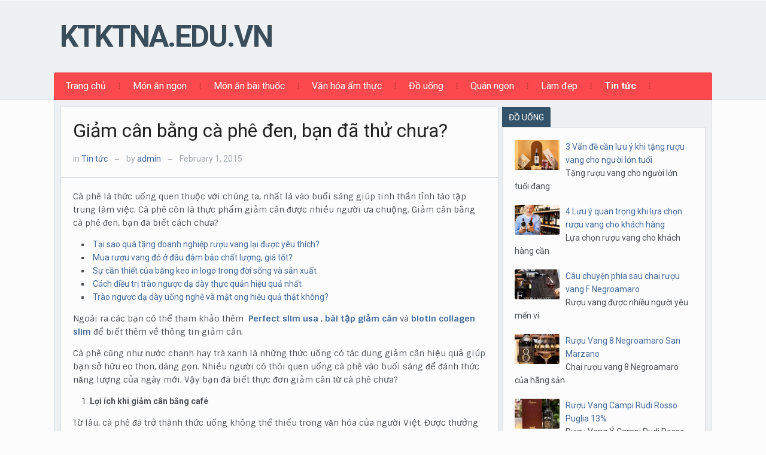

--- FILE ---
content_type: text/html; charset=UTF-8
request_url: https://ktktna.edu.vn/giam-can-bang-ca-phe-den-ban-da-thu-chua-1641.html
body_size: 10467
content:
<!DOCTYPE html>
<html xmlns="http://www.w3.org/1999/xhtml" dir="ltr" lang="en-US"
	prefix="og: https://ogp.me/ns#" >
<head>
    <meta http-equiv="Content-Type" content="text/html; charset=UTF-8" />
    <meta http-equiv="X-UA-Compatible" content="IE=edge,chrome=1">
    <meta name="viewport" content="width=device-width, initial-scale=1.0">

  	
    <link rel="pingback" href="https://ktktna.edu.vn/xmlrpc.php" />

    <title>Giảm cân bằng cà phê đen, bạn đã thử chưa? | ktktna.edu.vn</title>

		<!-- All in One SEO 4.2.1.1 -->
		<meta name="description" content="Cà phê là thức uống quen thuộc với chúng ta, nhất là vào buổi sáng giúp tinh thần tỉnh táo tập trung làm việc. Cà phê còn là thực phẩm giảm cân được nhiều người ưa chuộng. Giảm cân bằng cà phê đen, bạn đã biết cách chưa? Ngoài ra các bạn có thể tham" />
		<meta name="robots" content="max-image-preview:large" />
		<link rel="canonical" href="https://ktktna.edu.vn/giam-can-bang-ca-phe-den-ban-da-thu-chua-1641.html" />
		<meta property="og:locale" content="en_US" />
		<meta property="og:site_name" content="ktktna.edu.vn | ktktna.edu.vn" />
		<meta property="og:type" content="article" />
		<meta property="og:title" content="Giảm cân bằng cà phê đen, bạn đã thử chưa? | ktktna.edu.vn" />
		<meta property="og:description" content="Cà phê là thức uống quen thuộc với chúng ta, nhất là vào buổi sáng giúp tinh thần tỉnh táo tập trung làm việc. Cà phê còn là thực phẩm giảm cân được nhiều người ưa chuộng. Giảm cân bằng cà phê đen, bạn đã biết cách chưa? Ngoài ra các bạn có thể tham" />
		<meta property="og:url" content="https://ktktna.edu.vn/giam-can-bang-ca-phe-den-ban-da-thu-chua-1641.html" />
		<meta property="article:published_time" content="2015-02-01T16:53:38+00:00" />
		<meta property="article:modified_time" content="2015-02-01T16:53:38+00:00" />
		<meta name="twitter:card" content="summary" />
		<meta name="twitter:title" content="Giảm cân bằng cà phê đen, bạn đã thử chưa? | ktktna.edu.vn" />
		<meta name="twitter:description" content="Cà phê là thức uống quen thuộc với chúng ta, nhất là vào buổi sáng giúp tinh thần tỉnh táo tập trung làm việc. Cà phê còn là thực phẩm giảm cân được nhiều người ưa chuộng. Giảm cân bằng cà phê đen, bạn đã biết cách chưa? Ngoài ra các bạn có thể tham" />
		<script type="application/ld+json" class="aioseo-schema">
			{"@context":"https:\/\/schema.org","@graph":[{"@type":"WebSite","@id":"https:\/\/ktktna.edu.vn\/#website","url":"https:\/\/ktktna.edu.vn\/","name":"ktktna.edu.vn","description":"ktktna.edu.vn","inLanguage":"en-US","publisher":{"@id":"https:\/\/ktktna.edu.vn\/#organization"}},{"@type":"Organization","@id":"https:\/\/ktktna.edu.vn\/#organization","name":"M\u00f3n ngon m\u1ed7i ng\u00e0y","url":"https:\/\/ktktna.edu.vn\/"},{"@type":"BreadcrumbList","@id":"https:\/\/ktktna.edu.vn\/giam-can-bang-ca-phe-den-ban-da-thu-chua-1641.html#breadcrumblist","itemListElement":[{"@type":"ListItem","@id":"https:\/\/ktktna.edu.vn\/#listItem","position":1,"item":{"@type":"WebPage","@id":"https:\/\/ktktna.edu.vn\/","name":"Home","description":"M\u00f3n ngon - B\u1ed5 r\u1ebb - D\u1ec5 l\u00e0m - H\u01b0\u1edbng d\u1eabn ch\u1ebf bi\u1ebfn m\u00f3n \u0103n h\u00e0ng ng\u00e0y","url":"https:\/\/ktktna.edu.vn\/"}}]},{"@type":"Person","@id":"https:\/\/ktktna.edu.vn\/author\/admin#author","url":"https:\/\/ktktna.edu.vn\/author\/admin","name":"admin","image":{"@type":"ImageObject","@id":"https:\/\/ktktna.edu.vn\/giam-can-bang-ca-phe-den-ban-da-thu-chua-1641.html#authorImage","url":"https:\/\/secure.gravatar.com\/avatar\/5547a4d3939c7e096eb2de07bb989648?s=96&d=mm&r=g","width":96,"height":96,"caption":"admin"}},{"@type":"WebPage","@id":"https:\/\/ktktna.edu.vn\/giam-can-bang-ca-phe-den-ban-da-thu-chua-1641.html#webpage","url":"https:\/\/ktktna.edu.vn\/giam-can-bang-ca-phe-den-ban-da-thu-chua-1641.html","name":"Gi\u1ea3m c\u00e2n b\u1eb1ng c\u00e0 ph\u00ea \u0111en, b\u1ea1n \u0111\u00e3 th\u1eed ch\u01b0a? | ktktna.edu.vn","description":"C\u00e0 ph\u00ea l\u00e0 th\u1ee9c u\u1ed1ng quen thu\u1ed9c v\u1edbi ch\u00fang ta, nh\u1ea5t l\u00e0 v\u00e0o bu\u1ed5i s\u00e1ng gi\u00fap tinh th\u1ea7n t\u1ec9nh t\u00e1o t\u1eadp trung l\u00e0m vi\u1ec7c. C\u00e0 ph\u00ea c\u00f2n l\u00e0 th\u1ef1c ph\u1ea9m gi\u1ea3m c\u00e2n \u0111\u01b0\u1ee3c nhi\u1ec1u ng\u01b0\u1eddi \u01b0a chu\u1ed9ng. Gi\u1ea3m c\u00e2n b\u1eb1ng c\u00e0 ph\u00ea \u0111en, b\u1ea1n \u0111\u00e3 bi\u1ebft c\u00e1ch ch\u01b0a? Ngo\u00e0i ra c\u00e1c b\u1ea1n c\u00f3 th\u1ec3 tham","inLanguage":"en-US","isPartOf":{"@id":"https:\/\/ktktna.edu.vn\/#website"},"breadcrumb":{"@id":"https:\/\/ktktna.edu.vn\/giam-can-bang-ca-phe-den-ban-da-thu-chua-1641.html#breadcrumblist"},"author":"https:\/\/ktktna.edu.vn\/author\/admin#author","creator":"https:\/\/ktktna.edu.vn\/author\/admin#author","datePublished":"2015-02-01T16:53:38+00:00","dateModified":"2015-02-01T16:53:38+00:00"},{"@type":"Article","@id":"https:\/\/ktktna.edu.vn\/giam-can-bang-ca-phe-den-ban-da-thu-chua-1641.html#article","name":"Gi\u1ea3m c\u00e2n b\u1eb1ng c\u00e0 ph\u00ea \u0111en, b\u1ea1n \u0111\u00e3 th\u1eed ch\u01b0a? | ktktna.edu.vn","description":"C\u00e0 ph\u00ea l\u00e0 th\u1ee9c u\u1ed1ng quen thu\u1ed9c v\u1edbi ch\u00fang ta, nh\u1ea5t l\u00e0 v\u00e0o bu\u1ed5i s\u00e1ng gi\u00fap tinh th\u1ea7n t\u1ec9nh t\u00e1o t\u1eadp trung l\u00e0m vi\u1ec7c. C\u00e0 ph\u00ea c\u00f2n l\u00e0 th\u1ef1c ph\u1ea9m gi\u1ea3m c\u00e2n \u0111\u01b0\u1ee3c nhi\u1ec1u ng\u01b0\u1eddi \u01b0a chu\u1ed9ng. Gi\u1ea3m c\u00e2n b\u1eb1ng c\u00e0 ph\u00ea \u0111en, b\u1ea1n \u0111\u00e3 bi\u1ebft c\u00e1ch ch\u01b0a? Ngo\u00e0i ra c\u00e1c b\u1ea1n c\u00f3 th\u1ec3 tham","inLanguage":"en-US","headline":"Gi\u1ea3m c\u00e2n b\u1eb1ng c\u00e0 ph\u00ea \u0111en, b\u1ea1n \u0111\u00e3 th\u1eed ch\u01b0a?","author":{"@id":"https:\/\/ktktna.edu.vn\/author\/admin#author"},"publisher":{"@id":"https:\/\/ktktna.edu.vn\/#organization"},"datePublished":"2015-02-01T16:53:38+00:00","dateModified":"2015-02-01T16:53:38+00:00","articleSection":"Tin t\u1ee9c","mainEntityOfPage":{"@id":"https:\/\/ktktna.edu.vn\/giam-can-bang-ca-phe-den-ban-da-thu-chua-1641.html#webpage"},"isPartOf":{"@id":"https:\/\/ktktna.edu.vn\/giam-can-bang-ca-phe-den-ban-da-thu-chua-1641.html#webpage"},"image":{"@type":"ImageObject","@id":"https:\/\/ktktna.edu.vn\/#articleImage","url":"https:\/\/ktktna.edu.vn\/wp-content\/uploads\/2015\/02\/cach-giam-can-bang-cafe-3.jpg","width":600,"height":375}}]}
		</script>
		<!-- All in One SEO -->

<link rel='dns-prefetch' href='//fonts.googleapis.com' />
<link rel='dns-prefetch' href='//s.w.org' />
<link rel="alternate" type="application/rss+xml" title="ktktna.edu.vn &raquo; Feed" href="https://ktktna.edu.vn/feed" />
<link rel="alternate" type="application/rss+xml" title="ktktna.edu.vn &raquo; Comments Feed" href="https://ktktna.edu.vn/comments/feed" />
<link rel="alternate" type="application/rss+xml" title="ktktna.edu.vn &raquo; Giảm cân bằng cà phê đen, bạn đã thử chưa? Comments Feed" href="https://ktktna.edu.vn/giam-can-bang-ca-phe-den-ban-da-thu-chua-1641.html/feed" />
<script type="text/javascript">
window._wpemojiSettings = {"baseUrl":"https:\/\/s.w.org\/images\/core\/emoji\/14.0.0\/72x72\/","ext":".png","svgUrl":"https:\/\/s.w.org\/images\/core\/emoji\/14.0.0\/svg\/","svgExt":".svg","source":{"concatemoji":"https:\/\/ktktna.edu.vn\/wp-includes\/js\/wp-emoji-release.min.js"}};
/*! This file is auto-generated */
!function(e,a,t){var n,r,o,i=a.createElement("canvas"),p=i.getContext&&i.getContext("2d");function s(e,t){var a=String.fromCharCode,e=(p.clearRect(0,0,i.width,i.height),p.fillText(a.apply(this,e),0,0),i.toDataURL());return p.clearRect(0,0,i.width,i.height),p.fillText(a.apply(this,t),0,0),e===i.toDataURL()}function c(e){var t=a.createElement("script");t.src=e,t.defer=t.type="text/javascript",a.getElementsByTagName("head")[0].appendChild(t)}for(o=Array("flag","emoji"),t.supports={everything:!0,everythingExceptFlag:!0},r=0;r<o.length;r++)t.supports[o[r]]=function(e){if(!p||!p.fillText)return!1;switch(p.textBaseline="top",p.font="600 32px Arial",e){case"flag":return s([127987,65039,8205,9895,65039],[127987,65039,8203,9895,65039])?!1:!s([55356,56826,55356,56819],[55356,56826,8203,55356,56819])&&!s([55356,57332,56128,56423,56128,56418,56128,56421,56128,56430,56128,56423,56128,56447],[55356,57332,8203,56128,56423,8203,56128,56418,8203,56128,56421,8203,56128,56430,8203,56128,56423,8203,56128,56447]);case"emoji":return!s([129777,127995,8205,129778,127999],[129777,127995,8203,129778,127999])}return!1}(o[r]),t.supports.everything=t.supports.everything&&t.supports[o[r]],"flag"!==o[r]&&(t.supports.everythingExceptFlag=t.supports.everythingExceptFlag&&t.supports[o[r]]);t.supports.everythingExceptFlag=t.supports.everythingExceptFlag&&!t.supports.flag,t.DOMReady=!1,t.readyCallback=function(){t.DOMReady=!0},t.supports.everything||(n=function(){t.readyCallback()},a.addEventListener?(a.addEventListener("DOMContentLoaded",n,!1),e.addEventListener("load",n,!1)):(e.attachEvent("onload",n),a.attachEvent("onreadystatechange",function(){"complete"===a.readyState&&t.readyCallback()})),(e=t.source||{}).concatemoji?c(e.concatemoji):e.wpemoji&&e.twemoji&&(c(e.twemoji),c(e.wpemoji)))}(window,document,window._wpemojiSettings);
</script>
<style type="text/css">
img.wp-smiley,
img.emoji {
	display: inline !important;
	border: none !important;
	box-shadow: none !important;
	height: 1em !important;
	width: 1em !important;
	margin: 0 0.07em !important;
	vertical-align: -0.1em !important;
	background: none !important;
	padding: 0 !important;
}
</style>
	<link rel='stylesheet' id='wp-block-library-css'  href='https://ktktna.edu.vn/wp-includes/css/dist/block-library/style.min.css' type='text/css' media='all' />
<style id='global-styles-inline-css' type='text/css'>
body{--wp--preset--color--black: #000000;--wp--preset--color--cyan-bluish-gray: #abb8c3;--wp--preset--color--white: #ffffff;--wp--preset--color--pale-pink: #f78da7;--wp--preset--color--vivid-red: #cf2e2e;--wp--preset--color--luminous-vivid-orange: #ff6900;--wp--preset--color--luminous-vivid-amber: #fcb900;--wp--preset--color--light-green-cyan: #7bdcb5;--wp--preset--color--vivid-green-cyan: #00d084;--wp--preset--color--pale-cyan-blue: #8ed1fc;--wp--preset--color--vivid-cyan-blue: #0693e3;--wp--preset--color--vivid-purple: #9b51e0;--wp--preset--gradient--vivid-cyan-blue-to-vivid-purple: linear-gradient(135deg,rgba(6,147,227,1) 0%,rgb(155,81,224) 100%);--wp--preset--gradient--light-green-cyan-to-vivid-green-cyan: linear-gradient(135deg,rgb(122,220,180) 0%,rgb(0,208,130) 100%);--wp--preset--gradient--luminous-vivid-amber-to-luminous-vivid-orange: linear-gradient(135deg,rgba(252,185,0,1) 0%,rgba(255,105,0,1) 100%);--wp--preset--gradient--luminous-vivid-orange-to-vivid-red: linear-gradient(135deg,rgba(255,105,0,1) 0%,rgb(207,46,46) 100%);--wp--preset--gradient--very-light-gray-to-cyan-bluish-gray: linear-gradient(135deg,rgb(238,238,238) 0%,rgb(169,184,195) 100%);--wp--preset--gradient--cool-to-warm-spectrum: linear-gradient(135deg,rgb(74,234,220) 0%,rgb(151,120,209) 20%,rgb(207,42,186) 40%,rgb(238,44,130) 60%,rgb(251,105,98) 80%,rgb(254,248,76) 100%);--wp--preset--gradient--blush-light-purple: linear-gradient(135deg,rgb(255,206,236) 0%,rgb(152,150,240) 100%);--wp--preset--gradient--blush-bordeaux: linear-gradient(135deg,rgb(254,205,165) 0%,rgb(254,45,45) 50%,rgb(107,0,62) 100%);--wp--preset--gradient--luminous-dusk: linear-gradient(135deg,rgb(255,203,112) 0%,rgb(199,81,192) 50%,rgb(65,88,208) 100%);--wp--preset--gradient--pale-ocean: linear-gradient(135deg,rgb(255,245,203) 0%,rgb(182,227,212) 50%,rgb(51,167,181) 100%);--wp--preset--gradient--electric-grass: linear-gradient(135deg,rgb(202,248,128) 0%,rgb(113,206,126) 100%);--wp--preset--gradient--midnight: linear-gradient(135deg,rgb(2,3,129) 0%,rgb(40,116,252) 100%);--wp--preset--duotone--dark-grayscale: url('#wp-duotone-dark-grayscale');--wp--preset--duotone--grayscale: url('#wp-duotone-grayscale');--wp--preset--duotone--purple-yellow: url('#wp-duotone-purple-yellow');--wp--preset--duotone--blue-red: url('#wp-duotone-blue-red');--wp--preset--duotone--midnight: url('#wp-duotone-midnight');--wp--preset--duotone--magenta-yellow: url('#wp-duotone-magenta-yellow');--wp--preset--duotone--purple-green: url('#wp-duotone-purple-green');--wp--preset--duotone--blue-orange: url('#wp-duotone-blue-orange');--wp--preset--font-size--small: 13px;--wp--preset--font-size--medium: 20px;--wp--preset--font-size--large: 36px;--wp--preset--font-size--x-large: 42px;}.has-black-color{color: var(--wp--preset--color--black) !important;}.has-cyan-bluish-gray-color{color: var(--wp--preset--color--cyan-bluish-gray) !important;}.has-white-color{color: var(--wp--preset--color--white) !important;}.has-pale-pink-color{color: var(--wp--preset--color--pale-pink) !important;}.has-vivid-red-color{color: var(--wp--preset--color--vivid-red) !important;}.has-luminous-vivid-orange-color{color: var(--wp--preset--color--luminous-vivid-orange) !important;}.has-luminous-vivid-amber-color{color: var(--wp--preset--color--luminous-vivid-amber) !important;}.has-light-green-cyan-color{color: var(--wp--preset--color--light-green-cyan) !important;}.has-vivid-green-cyan-color{color: var(--wp--preset--color--vivid-green-cyan) !important;}.has-pale-cyan-blue-color{color: var(--wp--preset--color--pale-cyan-blue) !important;}.has-vivid-cyan-blue-color{color: var(--wp--preset--color--vivid-cyan-blue) !important;}.has-vivid-purple-color{color: var(--wp--preset--color--vivid-purple) !important;}.has-black-background-color{background-color: var(--wp--preset--color--black) !important;}.has-cyan-bluish-gray-background-color{background-color: var(--wp--preset--color--cyan-bluish-gray) !important;}.has-white-background-color{background-color: var(--wp--preset--color--white) !important;}.has-pale-pink-background-color{background-color: var(--wp--preset--color--pale-pink) !important;}.has-vivid-red-background-color{background-color: var(--wp--preset--color--vivid-red) !important;}.has-luminous-vivid-orange-background-color{background-color: var(--wp--preset--color--luminous-vivid-orange) !important;}.has-luminous-vivid-amber-background-color{background-color: var(--wp--preset--color--luminous-vivid-amber) !important;}.has-light-green-cyan-background-color{background-color: var(--wp--preset--color--light-green-cyan) !important;}.has-vivid-green-cyan-background-color{background-color: var(--wp--preset--color--vivid-green-cyan) !important;}.has-pale-cyan-blue-background-color{background-color: var(--wp--preset--color--pale-cyan-blue) !important;}.has-vivid-cyan-blue-background-color{background-color: var(--wp--preset--color--vivid-cyan-blue) !important;}.has-vivid-purple-background-color{background-color: var(--wp--preset--color--vivid-purple) !important;}.has-black-border-color{border-color: var(--wp--preset--color--black) !important;}.has-cyan-bluish-gray-border-color{border-color: var(--wp--preset--color--cyan-bluish-gray) !important;}.has-white-border-color{border-color: var(--wp--preset--color--white) !important;}.has-pale-pink-border-color{border-color: var(--wp--preset--color--pale-pink) !important;}.has-vivid-red-border-color{border-color: var(--wp--preset--color--vivid-red) !important;}.has-luminous-vivid-orange-border-color{border-color: var(--wp--preset--color--luminous-vivid-orange) !important;}.has-luminous-vivid-amber-border-color{border-color: var(--wp--preset--color--luminous-vivid-amber) !important;}.has-light-green-cyan-border-color{border-color: var(--wp--preset--color--light-green-cyan) !important;}.has-vivid-green-cyan-border-color{border-color: var(--wp--preset--color--vivid-green-cyan) !important;}.has-pale-cyan-blue-border-color{border-color: var(--wp--preset--color--pale-cyan-blue) !important;}.has-vivid-cyan-blue-border-color{border-color: var(--wp--preset--color--vivid-cyan-blue) !important;}.has-vivid-purple-border-color{border-color: var(--wp--preset--color--vivid-purple) !important;}.has-vivid-cyan-blue-to-vivid-purple-gradient-background{background: var(--wp--preset--gradient--vivid-cyan-blue-to-vivid-purple) !important;}.has-light-green-cyan-to-vivid-green-cyan-gradient-background{background: var(--wp--preset--gradient--light-green-cyan-to-vivid-green-cyan) !important;}.has-luminous-vivid-amber-to-luminous-vivid-orange-gradient-background{background: var(--wp--preset--gradient--luminous-vivid-amber-to-luminous-vivid-orange) !important;}.has-luminous-vivid-orange-to-vivid-red-gradient-background{background: var(--wp--preset--gradient--luminous-vivid-orange-to-vivid-red) !important;}.has-very-light-gray-to-cyan-bluish-gray-gradient-background{background: var(--wp--preset--gradient--very-light-gray-to-cyan-bluish-gray) !important;}.has-cool-to-warm-spectrum-gradient-background{background: var(--wp--preset--gradient--cool-to-warm-spectrum) !important;}.has-blush-light-purple-gradient-background{background: var(--wp--preset--gradient--blush-light-purple) !important;}.has-blush-bordeaux-gradient-background{background: var(--wp--preset--gradient--blush-bordeaux) !important;}.has-luminous-dusk-gradient-background{background: var(--wp--preset--gradient--luminous-dusk) !important;}.has-pale-ocean-gradient-background{background: var(--wp--preset--gradient--pale-ocean) !important;}.has-electric-grass-gradient-background{background: var(--wp--preset--gradient--electric-grass) !important;}.has-midnight-gradient-background{background: var(--wp--preset--gradient--midnight) !important;}.has-small-font-size{font-size: var(--wp--preset--font-size--small) !important;}.has-medium-font-size{font-size: var(--wp--preset--font-size--medium) !important;}.has-large-font-size{font-size: var(--wp--preset--font-size--large) !important;}.has-x-large-font-size{font-size: var(--wp--preset--font-size--x-large) !important;}
</style>
<link rel='stylesheet' id='related-posts-by-taxonomy-css'  href='https://ktktna.edu.vn/wp-content/plugins/related-posts-by-taxonomy/includes/assets/css/styles.css' type='text/css' media='all' />
<link rel='stylesheet' id='wpz-shortcodes-css'  href='https://ktktna.edu.vn/wp-content/themes/alpha/functions/wpzoom/assets/css/shortcodes.css' type='text/css' media='all' />
<link rel='stylesheet' id='zoom-font-awesome-css'  href='https://ktktna.edu.vn/wp-content/themes/alpha/functions/wpzoom/assets/css/font-awesome.min.css' type='text/css' media='all' />
<link rel='stylesheet' id='alpha-style-css'  href='https://ktktna.edu.vn/wp-content/themes/alpha/style.css' type='text/css' media='all' />
<link rel='stylesheet' id='media-queries-css'  href='https://ktktna.edu.vn/wp-content/themes/alpha/css/media-queries.css' type='text/css' media='all' />
<link rel='stylesheet' id='google-fonts-css'  href='https://fonts.googleapis.com/css?family=Roboto%3A400%2C700%7CSintony%3A400%2C700&#038;ver=6.0.11' type='text/css' media='all' />
<link rel='stylesheet' id='wzslider-css'  href='https://ktktna.edu.vn/wp-content/themes/alpha/functions/wpzoom/assets/css/wzslider.css' type='text/css' media='all' />
<link rel='stylesheet' id='wpzoom-theme-css'  href='https://ktktna.edu.vn/wp-content/themes/alpha/styles/default.css' type='text/css' media='all' />
<link rel='stylesheet' id='wpzoom-custom-css'  href='https://ktktna.edu.vn/wp-content/themes/alpha/custom.css' type='text/css' media='all' />
<script type='text/javascript' id='append_link-js-extra'>
/* <![CDATA[ */
var append_link = {"read_more":"Read more at: %link%","prepend_break":"2","use_title":"false","add_site_name":"true","site_name":"ktktna.edu.vn","site_url":"https:\/\/ktktna.edu.vn","always_link_site":"false"};
/* ]]> */
</script>
<script type='text/javascript' src='https://ktktna.edu.vn/wp-content/plugins/append-link-on-copy/js/append_link.js' id='append_link-js'></script>
<script type='text/javascript' src='https://ktktna.edu.vn/wp-includes/js/jquery/jquery.min.js' id='jquery-core-js'></script>
<script type='text/javascript' src='https://ktktna.edu.vn/wp-includes/js/jquery/jquery-migrate.min.js' id='jquery-migrate-js'></script>
<link rel="https://api.w.org/" href="https://ktktna.edu.vn/wp-json/" /><link rel="alternate" type="application/json" href="https://ktktna.edu.vn/wp-json/wp/v2/posts/1641" /><link rel="EditURI" type="application/rsd+xml" title="RSD" href="https://ktktna.edu.vn/xmlrpc.php?rsd" />
<link rel="wlwmanifest" type="application/wlwmanifest+xml" href="https://ktktna.edu.vn/wp-includes/wlwmanifest.xml" /> 
<meta name="generator" content="WordPress 6.0.11" />
<link rel='shortlink' href='https://ktktna.edu.vn/?p=1641' />
<link rel="alternate" type="application/json+oembed" href="https://ktktna.edu.vn/wp-json/oembed/1.0/embed?url=https%3A%2F%2Fktktna.edu.vn%2Fgiam-can-bang-ca-phe-den-ban-da-thu-chua-1641.html" />
<link rel="alternate" type="text/xml+oembed" href="https://ktktna.edu.vn/wp-json/oembed/1.0/embed?url=https%3A%2F%2Fktktna.edu.vn%2Fgiam-can-bang-ca-phe-den-ban-da-thu-chua-1641.html&#038;format=xml" />
<!-- WPZOOM Theme / Framework -->
<meta name="generator" content="Alpha Theme 2.0.2" />
<meta name="generator" content="WPZOOM Framework 1.5.0" />
<style type="text/css"></style>
<meta name="google-site-verification" content="EdUCcy_zTy4B-NwjiOjvLZ6i8rdwh_KjPk-sbtzvj6I" /><script type="text/javascript">document.write('<style type="text/css">.tabber{display:none;}</style>');</script></head>
<body class="post-template-default single single-post postid-1641 single-format-standard">

  	<header id="header">

 		<div id="menutop">
			<div class="inner-wrap">

				
				
	 			<div class="clear"></div>

 			</div><!-- /.inner-wrap -->

		</div><!-- /#menutop -->

  		<div class="inner-wrap header-wrap">

 			<div id="logo">
				<h1>
				<a href="https://ktktna.edu.vn" title="ktktna.edu.vn">
					ktktna.edu.vn				</a>

				</h1>			</div><!-- / #logo -->


			
			<div class="clear"></div>


			<div id="menu">

				<a class="btn_menu" id="toggle-main" href="#"></a>

				<div id="menu-wrap">

					<ul id="mainmenu" class="dropdown"><li id="menu-item-6" class="menu-item menu-item-type-custom menu-item-object-custom menu-item-home menu-item-6"><a href="http://ktktna.edu.vn/">Trang chủ</a></li>
<li id="menu-item-13" class="menu-item menu-item-type-taxonomy menu-item-object-category menu-item-13"><a href="https://ktktna.edu.vn/mon-an-ngon">Món ăn ngon</a></li>
<li id="menu-item-11" class="menu-item menu-item-type-taxonomy menu-item-object-category menu-item-11"><a href="https://ktktna.edu.vn/mon-an-bai-thuoc">Món ăn bài thuốc</a></li>
<li id="menu-item-9" class="menu-item menu-item-type-taxonomy menu-item-object-category menu-item-9"><a href="https://ktktna.edu.vn/van-hoa-am-thuc">Văn hóa ẩm thực</a></li>
<li id="menu-item-10" class="menu-item menu-item-type-taxonomy menu-item-object-category menu-item-10"><a href="https://ktktna.edu.vn/do-uong">Đồ uống</a></li>
<li id="menu-item-4080" class="menu-item menu-item-type-taxonomy menu-item-object-category menu-item-4080"><a href="https://ktktna.edu.vn/quan-ngon">Quán ngon</a></li>
<li id="menu-item-4040" class="menu-item menu-item-type-taxonomy menu-item-object-category menu-item-4040"><a href="https://ktktna.edu.vn/lam-dep">Làm đẹp</a></li>
<li id="menu-item-4041" class="menu-item menu-item-type-taxonomy menu-item-object-category current-post-ancestor current-menu-parent current-post-parent menu-item-4041"><a href="https://ktktna.edu.vn/tin-tuc">Tin tức</a></li>
</ul>
				</div>

				
				<div class="clear"></div>

		 	</div><!-- /#menu -->

		</div><!-- /.inner-wrap -->

	</header>

	
	<div class="container">
		<div class="content-wrap">
<div class="single-area">

	 
		<div class="post-meta">
			 
		 	<h1 class="title">
				<a href="https://ktktna.edu.vn/giam-can-bang-ca-phe-den-ban-da-thu-chua-1641.html" title="Permalink to Giảm cân bằng cà phê đen, bạn đã thử chưa?" rel="bookmark">Giảm cân bằng cà phê đen, bạn đã thử chưa?</a>
			</h1>

			in <a href="https://ktktna.edu.vn/tin-tuc" rel="category tag">Tin tức</a> <span class="separator">&mdash;</span>  			by <a href="https://ktktna.edu.vn/author/admin" title="Posts by admin" rel="author">admin</a> <span class="separator">&mdash;</span>			February 1, 2015 					
		</div><!-- /.post-meta -->

	  
		<div id="post-1641" class="clearfix post-wrap post-1641 post type-post status-publish format-standard hentry category-tin-tuc">
 	 	  
			<div class="entry">
				<p>Cà phê là thức uống quen thuộc với chúng ta, nhất là vào buổi sáng giúp tinh thần tỉnh táo tập trung làm việc. Cà phê còn là thực phẩm giảm cân được nhiều người ưa chuộng. Giảm cân bằng cà phê đen, bạn đã biết cách chưa?</p><div class="rpbt_shortcode">

<ul>
					
			<li>
				<a href="https://ktktna.edu.vn/qua-tang-doanh-nghiep-ruou-vang-4238.html">Tại sao quà tặng doanh nghiệp rượu vang lại được yêu thích?</a>
			</li>
					
			<li>
				<a href="https://ktktna.edu.vn/mua-ruou-vang-do-o-dau-4227.html">Mua rượu vang đỏ ở đâu đảm bảo chất lượng, giá tốt?</a>
			</li>
					
			<li>
				<a href="https://ktktna.edu.vn/su-can-thiet-cua-bang-keo-in-logo-trong-doi-song-va-san-xuat-4190.html">Sự cần thiết của băng keo in logo trong đời sống và sản xuất</a>
			</li>
					
			<li>
				<a href="https://ktktna.edu.vn/cach-dieu-tri-trao-nguoc-da-day-thuc-quan-hieu-qua-nhat-4104.html">Cách điều trị trào ngược dạ dày thực quản hiệu quả nhất</a>
			</li>
					
			<li>
				<a href="https://ktktna.edu.vn/trao-nguoc-da-day-uong-nghe-va-mat-ong-hieu-qua-that-khong-4074.html">Trào ngược dạ dày uống nghệ và mật ong hiệu quả thật không?</a>
			</li>
			</ul>
</div>
<p>Ngoài ra các bạn có thể tham khảo thêm  <a href="http://meogiamcan.com/thuoc-giam-can-perfect-slim-usa-co-that-su-tot-khong"><strong>Perfect slim usa</strong></a> , <a href="http://meogiamcan.com/top-5-bai-tap-giam-can-duoc-cac-chuyen-gia-danh-gia-tot-nhat-hien-nay"><strong>bài tập giảm cân</strong></a> và<strong> </strong><a href="http://meogiamcan.com/biotin-collagen-slim-su-that-ve-thuoc-giam-can-biotin-collagen-slim-cua-my"><strong>biotin collagen slim</strong></a> để biết thêm về thông tin giảm cân.</p>
<p>Cà phê cũng như nước chanh hay trà xanh là những thức uống có tác dụng giảm cân hiệu quả giúp bạn sở hữu eo thon, dáng gọn. Nhiều người có thói quen uống cà phê vào buối sáng để đánh thức năng lượng của ngày mới. Vậy bạn đã biết thực đơn giảm cân từ cà phê chưa?</p>
<ol>
<li><strong>Lợi ích khi giảm cân bằng café</strong></li>
</ol>
<p>Từ lâu, cà phê đã trở thành thức uống không thể thiếu trong văn hóa của người Việt. Được thưởng thức ly cà phê đậm đà với hương vị quyến rũ cùng trò chuyện với người thân và bạn bè là niềm hạnh phúc giản đơn mà ai cũng mong có được. Với người béo phì, uống cà phê đúng cách như một giải pháp giúp bạn giảm cân an toàn và hiệu quả.</p>
<p><a href="http://ktktna.edu.vn/wp-content/uploads/2015/02/cach-giam-can-bang-cafe-3.jpg"><img class="aligncenter size-full wp-image-1642" src="http://ktktna.edu.vn/wp-content/uploads/2015/02/cach-giam-can-bang-cafe-3.jpg" alt="cach-giam-can-bang-cafe-3" width="600" height="375" srcset="https://ktktna.edu.vn/wp-content/uploads/2015/02/cach-giam-can-bang-cafe-3.jpg 600w, https://ktktna.edu.vn/wp-content/uploads/2015/02/cach-giam-can-bang-cafe-3-300x188.jpg 300w, https://ktktna.edu.vn/wp-content/uploads/2015/02/cach-giam-can-bang-cafe-3-50x31.jpg 50w" sizes="(max-width: 600px) 100vw, 600px" /></a></p>
<p>Cafein trong cà phê có khả năng giúp các axit béo trong máu chuyển hóa thành năng lượng hoạt động. Ngoài ra, cafein còn có tác dụng lợi tiểu và giúp cơ thể thải độc tố hiệu quả. Vì vậy, uống cà phê, nhất là cà phê đen sẽ giúp cho bạn dễ dàng đốt cháy mỡ thừa.</p>
<p>Giảm cân bằng cà phê đen còn mang đến những lợi ích sức khỏe cho người dùng bởi khả năng phòng ngừa nhiều bệnh nguy hiểm như: tiểu đường, ung thư, tai biến mạch máu não…</p>
<ol start="2">
<li><strong> Cách giảm cân bằng cafe đen </strong></li>
</ol>
<p><strong>Ăn sáng kết hợp với một ly cà phê đen</strong></p>
<p>Để giảm cân với cà phê đen, mỗi ngày, sau khi ăn bữa sáng đầy đủ chất, người béo có thể thưởng thức một ly cà phê đen. Muốn giảm cân hiệu quả, hãy nhớ dùng cà phê nóng. Cà phê nóng có hương vị đặc trưng hấp dẫn cùng với hơi nóng giúp nhiệt lượng cơ thể tăng cao hỗ trợ đốt cháy mỡ thừa nhanh chóng.</p>
<p><strong>Uống cà phê trước khi tập thể thao</strong></p>
<p>Một trong những cách giảm cân bằng cafe đen chính là uống cà phê trước khi tập luyện thể dục thể thao khoảng 30 phút. Cách này sẽ giúp cho cơ thể bạn hưng phấn hơn, các axit béo sẽ chuyển hóa thành năng lượng thúc đẩy quá trình đốt cháy mỡ thừa khi vận động.</p>
<p><strong>Uống cà phê sau bữa tối</strong></p>
<p>Sau bữa cơm tối, bạn có thể thoải mái nhâm nhi một ly cà phê xanh để hỗ trợ quá trình giảm béo. Cà phê xanh chứa hàm lượng axit chlorogenic cao có tác dụng ngăn chặn sự tích lũy chất béo đồng thời hạn chế sự hấp thụ carbs và thúc đẩy quá trình giảm cân bằng cách điều chỉnh lượng đường.</p>
<p>Uống cà phê với lượng vừa phải vào buổi tối sẽ không làm bạn bị mất ngủ mà còn có thể hạn chế nguy cơ mắc bệnh tiểu đường loại 2.</p>
<p><strong>Lưu ý khi giảm cân bằng cà phê đen:</strong></p>
<p>&#8211; Không uống cà phê vào buổi tối khi quá trễ. Với những người mắc chứng khó ngủ thì không nên uống cà phê vào buổi tối.</p>
<p>&#8211;  Không uống cà phê khi bụng đói vì sẽ khiến cho bạn có cảm giác cồn cào khó chịu, hoa mắt, chóng mặt…</p>
<p>&#8211; Để giảm cân, nên uống cà phê không đường và cà phê nóng.</p>
<p>Giảm cân bằng cà phê đen là cách mà nhiều người đã áp dụng và mang lại hiệu quả khá cao. Kiên trì thực hiện và thực hiện đúng cách sẽ giúp bạn nhanh chóng giảm cân, lấy lại vóc dáng.</p>
				<div class="clear"></div>
				
								<div class="clear"></div>
			
			</div><!-- / .entry -->
			<div class="clear"></div>
 	 	
			
 	 	</div><!-- #post-1641 -->

					<div class="share_box">
					<div class="share_btn"><a href="http://twitter.com/share" data-url="https://ktktna.edu.vn/giam-can-bang-ca-phe-den-ban-da-thu-chua-1641.html" class="twitter-share-button" data-count="horizontal">Tweet</a><script type="text/javascript" src="http://platform.twitter.com/widgets.js"></script></div>
				<div class="share_btn"><iframe src="http://www.facebook.com/plugins/like.php?href=https%3A%2F%2Fktktna.edu.vn%2Fgiam-can-bang-ca-phe-den-ban-da-thu-chua-1641.html&amp;layout=button_count&amp;show_faces=false&amp;width=1000&amp;action=like&amp;font=arial&amp;colorscheme=light&amp;height=21" scrolling="no" frameborder="0" style="border:none; overflow:hidden; width:80px; height:21px;" allowTransparency="true"></iframe></div>
				<div class="share_btn"><g:plusone size="medium"></g:plusone></div>
				<div class="clear"></div>
			</div> 
		
				
			<div class="post_author">
				<img alt='' src='https://secure.gravatar.com/avatar/5547a4d3939c7e096eb2de07bb989648?s=70&#038;d=mm&#038;r=g' srcset='https://secure.gravatar.com/avatar/5547a4d3939c7e096eb2de07bb989648?s=140&#038;d=mm&#038;r=g 2x' class='avatar avatar-70 photo' height='70' width='70' loading='lazy'/>				
				<span>Author: <a href="https://ktktna.edu.vn/author/admin" title="Posts by admin" rel="author">admin</a></span>
				
				<p></p>

				<div class="clear"></div>

				<span class="author_links">
					<ul>
						<li>Visit Author:</li>

												
												
												
						<li><a href="https://ktktna.edu.vn/author/admin">All Posts</a></li>
					</ul>
				</span>
			</div>
		
		<div class="clear"></div>

	 	 
					<div class="post-wrap"><div id="comments">




	<div id="respond" class="comment-respond">
		<h3 id="reply-title" class="comment-reply-title">Leave a Reply <small><a rel="nofollow" id="cancel-comment-reply-link" href="/giam-can-bang-ca-phe-den-ban-da-thu-chua-1641.html#respond" style="display:none;">Cancel</a></small></h3><form action="https://ktktna.edu.vn/wp-comments-post.php" method="post" id="commentform" class="comment-form" novalidate><p class="comment-notes"><span id="email-notes">Your email address will not be published.</span> <span class="required-field-message" aria-hidden="true">Required fields are marked <span class="required" aria-hidden="true">*</span></span></p><p class="comment-form-comment"><label for="comment">Comment</label> <textarea id="comment" name="comment" cols="35" rows="5" aria-required="true" class="required" placeholder="Message"></textarea></p><div class="clear"></div><div class="form_fields"><p class="comment-form-author"><label for="author">Your Name</label> <input id="author" name="author" type="text" value="" size="30" aria-required='true' placeholder="Your Name" class="required" /><span class="required_lab">*</span></p>
<p class="comment-form-email"><label for="email">Your Email</label> <input id="email" name="email" type="text" value="" size="30" aria-required='true' placeholder="Your Email" class="required email" /><span class="required_lab">*</span></p>
<p class="comment-form-url"><label for="url">Your Website</label> <input id="url" name="url" type="text" value="" size="30" aria-required='true' placeholder="URL" /></p></div><div class="clear"></div>
<p class="form-submit"><input name="submit" type="submit" id="submit" class="submit" value="Submit" /> <input type='hidden' name='comment_post_ID' value='1641' id='comment_post_ID' />
<input type='hidden' name='comment_parent' id='comment_parent' value='0' />
</p><p style="display: none;"><input type="hidden" id="akismet_comment_nonce" name="akismet_comment_nonce" value="12497fbe2d" /></p><p style="display: none !important;"><label>&#916;<textarea name="ak_hp_textarea" cols="45" rows="8" maxlength="100"></textarea></label><input type="hidden" id="ak_js_1" name="ak_js" value="236"/><script>document.getElementById( "ak_js_1" ).setAttribute( "value", ( new Date() ).getTime() );</script></p></form>	</div><!-- #respond -->
	
</div><!-- #comments --></div>
				
	  
</div><!-- /.single-area -->
	
	
<div id="sidebar">

		
	
	
			<div id="wpzoom-tabber-2" class="widget tabbertabs"><div class="tabber"><div id="wpzoom-feature-posts-4" class="tabbertab feature-posts"><h2 class="widgettitle">ĐỒ UỐNG</h2>
<ul class="feature-posts-list"><li><a href="https://ktktna.edu.vn/tang-ruou-vang-cho-nguoi-lon-tuoi-4267.html"><img src="https://ktktna.edu.vn/wp-content/uploads/2023/12/tang-ruou-vang-cho-nguoi-lon-tuoi-4-75x50.png" height="50" width="75"></a><a href="https://ktktna.edu.vn/tang-ruou-vang-cho-nguoi-lon-tuoi-4267.html">3 Vấn đề cần lưu ý khi tặng rượu vang cho người lớn tuổi</a> <br /><span class="post-excerpt">Tặng rượu vang cho người lớn tuổi đang</span><div class="clear"></div></li><li><a href="https://ktktna.edu.vn/lua-chon-ruou-vang-cho-khach-hang-4254.html"><img src="https://ktktna.edu.vn/wp-content/uploads/2023/12/lua-chon-ruou-vang-cho-khach-hang-75x50.png" height="50" width="75"></a><a href="https://ktktna.edu.vn/lua-chon-ruou-vang-cho-khach-hang-4254.html">4 Lưu ý quan trọng khi lựa chọn rượu vang cho khách hàng</a> <br /><span class="post-excerpt">Lựa chọn rượu vang cho khách hàng cần</span><div class="clear"></div></li><li><a href="https://ktktna.edu.vn/cau-chuyen-phia-sau-chai-ruou-vang-f-negroamaro-4171.html"><img src="https://ktktna.edu.vn/wp-content/uploads/2023/08/Ruou-vang-San-Marzano-F-Negroamaro-75x50.jpg" height="50" width="75"></a><a href="https://ktktna.edu.vn/cau-chuyen-phia-sau-chai-ruou-vang-f-negroamaro-4171.html">Câu chuyện phía sau chai rượu vang F Negroamaro</a> <br /><span class="post-excerpt">Rượu vang được nhiều người yêu mến ví</span><div class="clear"></div></li><li><a href="https://ktktna.edu.vn/ruou-vang-8-negroamaro-san-marzano-4142.html"><img src="https://ktktna.edu.vn/wp-content/uploads/2023/06/Ruou-vang-8-Negroamaro-San-Marzano-75x50.jpg" height="50" width="75"></a><a href="https://ktktna.edu.vn/ruou-vang-8-negroamaro-san-marzano-4142.html">Rượu Vang 8 Negroamaro San Marzano</a> <br /><span class="post-excerpt">Chai rượu vang 8 Negroamaro của hãng sản</span><div class="clear"></div></li><li><a href="https://ktktna.edu.vn/ruou-vang-campi-rudi-rosso-puglia-13-4135.html"><img src="https://ktktna.edu.vn/wp-content/uploads/2023/06/Ruou-vang-Y-Campi-Rudi-75x50.jpg" height="50" width="75"></a><a href="https://ktktna.edu.vn/ruou-vang-campi-rudi-rosso-puglia-13-4135.html">Rượu Vang Campi Rudi Rosso Puglia 13%</a> <br /><span class="post-excerpt">Rượu Vang Ý Campi Rudi Rosso Puglia 13% có màu</span><div class="clear"></div></li></ul><div class="clear"></div></div>
			<div class="clear"></div></div></div>
		<div id="recent-posts-2" class="widget widget_recent_entries">
		<h3 class="title">BÀI VIẾT MỚI NHẤT</h3><div class="widget-content">
		<ul>
											<li>
					<a href="https://ktktna.edu.vn/tang-ruou-vang-cho-nguoi-lon-tuoi-4267.html">3 Vấn đề cần lưu ý khi tặng rượu vang cho người lớn tuổi</a>
									</li>
											<li>
					<a href="https://ktktna.edu.vn/lua-chon-ruou-vang-cho-khach-hang-4254.html">4 Lưu ý quan trọng khi lựa chọn rượu vang cho khách hàng</a>
									</li>
											<li>
					<a href="https://ktktna.edu.vn/qua-tang-doanh-nghiep-ruou-vang-4238.html">Tại sao quà tặng doanh nghiệp rượu vang lại được yêu thích?</a>
									</li>
											<li>
					<a href="https://ktktna.edu.vn/mua-ruou-vang-do-o-dau-4227.html">Mua rượu vang đỏ ở đâu đảm bảo chất lượng, giá tốt?</a>
									</li>
											<li>
					<a href="https://ktktna.edu.vn/ba-ba-nau-ruou-vang-4217.html">Ba Ba nấu rượu vang như thế nào mới thơm ngon, hấp dẫn?</a>
									</li>
					</ul>

		<div class="clear"></div></div></div> 
		
  
		 
</div> <!-- /#sidebar --> 
				<div class="clear"></div>

				<div id="footer">

						<div class="column">
													</div><!-- /1st column -->

						<div class="column">
													</div><!-- /2nd column -->

						<div class="column">
													</div><!-- /3rd column -->

						<div class="column last">
													</div><!-- /4th column -->


					<div class="clear"></div>
				</div> <!-- /#footer -->

				<div class="clear"></div>


			</div> <!-- /.content-wrap -->

		</div> <!-- /.container -->

		<div id="copyright">
			<div class="inner-wrap">

				Copyright &copy; 2026 &mdash; <a href="https://ktktna.edu.vn/" class="on">ktktna.edu.vn</a>. All Rights Reserved.				<span>Designed by <a href="http://tuphaplongan.vn/" target="_blank" title="WPZOOM WordPress Themes">tuphaplongan.vn</a></span>

			</div>
		</div>


		<script type="text/javascript" src="https://apis.google.com/js/plusone.js"></script>

		
		<script>
  (function(i,s,o,g,r,a,m){i['GoogleAnalyticsObject']=r;i[r]=i[r]||function(){
  (i[r].q=i[r].q||[]).push(arguments)},i[r].l=1*new Date();a=s.createElement(o),
  m=s.getElementsByTagName(o)[0];a.async=1;a.src=g;m.parentNode.insertBefore(a,m)
  })(window,document,'script','//www.google-analytics.com/analytics.js','ga');

  ga('create', 'UA-57186191-1', 'auto');
  ga('send', 'pageview');

</script><script>(function($){$(document).ready(function(){});})(jQuery);</script><script type='text/javascript' src='https://ktktna.edu.vn/wp-includes/js/comment-reply.min.js' id='comment-reply-js'></script>
<script type='text/javascript' src='https://ktktna.edu.vn/wp-content/themes/alpha/js/flexslider.js' id='flexslider-js'></script>
<script type='text/javascript' src='https://ktktna.edu.vn/wp-content/themes/alpha/js/jquery.carouFredSel.js' id='caroufredsel-js'></script>
<script type='text/javascript' src='https://ktktna.edu.vn/wp-content/themes/alpha/js/fitvids.min.js' id='fitvids-js'></script>
<script type='text/javascript' src='https://ktktna.edu.vn/wp-content/themes/alpha/js/dropdown.js' id='dropdown-js'></script>
<script type='text/javascript' src='https://ktktna.edu.vn/wp-content/themes/alpha/js/tabs.js' id='tabs-js'></script>
<script type='text/javascript' src='https://ktktna.edu.vn/wp-content/themes/alpha/js/jquery.placeholder.min.js' id='placeholder-js'></script>
<script type='text/javascript' src='https://ktktna.edu.vn/wp-content/themes/alpha/js/functions.js' id='alpha-script-js'></script>
<script type='text/javascript' src='https://ktktna.edu.vn/wp-content/themes/alpha/functions/wpzoom/assets/js/galleria.js' id='galleria-js'></script>
<script type='text/javascript' src='https://ktktna.edu.vn/wp-content/themes/alpha/functions/wpzoom/assets/js/wzslider.js' id='wzslider-js'></script>

	</body>
</html> 
<!-- WP Super Cache: WARNING! Caching disabled. Configuration corrupted. Reset configuration on Advanced Settings page. -->


--- FILE ---
content_type: text/html; charset=utf-8
request_url: https://accounts.google.com/o/oauth2/postmessageRelay?parent=https%3A%2F%2Fktktna.edu.vn&jsh=m%3B%2F_%2Fscs%2Fabc-static%2F_%2Fjs%2Fk%3Dgapi.lb.en.2kN9-TZiXrM.O%2Fd%3D1%2Frs%3DAHpOoo_B4hu0FeWRuWHfxnZ3V0WubwN7Qw%2Fm%3D__features__
body_size: 164
content:
<!DOCTYPE html><html><head><title></title><meta http-equiv="content-type" content="text/html; charset=utf-8"><meta http-equiv="X-UA-Compatible" content="IE=edge"><meta name="viewport" content="width=device-width, initial-scale=1, minimum-scale=1, maximum-scale=1, user-scalable=0"><script src='https://ssl.gstatic.com/accounts/o/2580342461-postmessagerelay.js' nonce="jSmXONxZ0QwyT4wvBF1cGA"></script></head><body><script type="text/javascript" src="https://apis.google.com/js/rpc:shindig_random.js?onload=init" nonce="jSmXONxZ0QwyT4wvBF1cGA"></script></body></html>

--- FILE ---
content_type: application/javascript
request_url: https://ktktna.edu.vn/wp-content/themes/alpha/js/functions.js
body_size: 1510
content:
/**
 * Theme functions file
 */

jQuery(function( $ ) {

    /**
     * Activate FitVids.
     */
    $(".entry, .slides").fitVids();


    $(function() {
        var _scroll = {
            delay: 1000,
            easing: 'linear',
            items: 1,
            duration: 0.07,
            timeoutDuration: 0,
            pauseOnHover: 'immediate'
        };
        $('#ticker').carouFredSel({
            width: 1000,
            align: false,
            items: {
                width: 'variable',
                height: 35,
                visible: 1
            },
            scroll: _scroll
        });

        $('.caroufredsel_wrapper').css('width', '100%');


    });


    $('#toggle-top').click(function() {
        $('#topmenu-wrap').slideToggle(400);
        $(this).toggleClass("active");

        return false;

    });

    $('#toggle-main').click(function() {
        $('#menu-wrap').slideToggle(400);
        $(this).toggleClass("active");

        return false;

    });


    function mobileadjust() {

        var windowWidth = $(window).width();

        if( typeof window.orientation === 'undefined' ) {
            $('#menu-wrap').removeAttr('style');
            $('#topmenu-wrap').removeAttr('style');
        }

        if( windowWidth < 769 ) {
            $('#menu-wrap').addClass('mobile-menu');
            $('#topmenu-wrap').addClass('mobile-menu');
        }

    }

    mobileadjust();

    $(window).resize(function() {
        mobileadjust();
    });



    if ( $('#respond input, #respond textarea').length > 0 && 'placeholder' in $('#respond input, #respond textarea')[0] ) {
        $('#respond').find('#commentform p label').hide();
    }


});



/**
 * Homepage Slider & Video API Integration
 */

var fp_vimeoPlayers = [],fp_youtubeIDs = [], fp_youtubePlayers = [];
var vimeoPlayers = [], youtubeIDs = [], youtubePlayers = [];
jQuery(document).ready(function($) {

    $('#recent-videos').flexslider({
        animation: "slide",
        controlNav: true,
        directionNav: true,
        animationLoop: false,
        useCSS: false,
        video: true,
        smoothHeight: true,
        slideshow: false,
        before: $.fn.stopDontMove
    });

    $("h3.title:empty").remove();

    $('input, textarea').placeholder();

});

function onYouTubePlayerAPIReady() {
    jQuery(document).ready(function($) {
        $.fn.fp_youtubeStateChange = function(event) {
            if (featured_flex === undefined) return;

            if (event.data === 1) {
                featured_flex.flexslider('stop');
            }
        }

        $(youtubeIDs).each(function(index, value) {
            youtubePlayers.push(new YT.Player(value));
        });

        $(fp_youtubeIDs).each(function(index, value) {
            fp_youtubePlayers.push(new YT.Player(value, {
                events: {
                    'onStateChange' : $.fn.fp_youtubeStateChange
                }
            }));
        });
    });
}

(function($) {
    $.fn.stopDontMove = function() {
        $(vimeoPlayers).each(function(i, el) {
            if ($(el).attr('src') != '') {
                $f(el).api('pause');
            }
        });

        $(youtubePlayers).each(function() {
            if ($.isFunction(this.stopVideo)) {
                this.stopVideo();
            }
        });
    }


    $.fn.fp_vimeoReady = function(playerID) {
        if (featured_flex === undefined) return;

        $f(playerID).addEvent('play', function() {
            featured_flex.flexslider('stop');
        });
    }
})(jQuery);

jQuery(document).ready(function($) {
    var selectors = [
        "iframe[src*='player.vimeo.com']",
        "iframe[src*='youtube.com']",
        "iframe[src*='youtube-nocookie.com']"
    ];

    $('#recent-videos').find(selectors.join(',')).each(function() {
        var $this = $(this);
        var src = $this.prop('src');

        if (!$this.attr('id')) {
            $this.attr('id', 'ai' + Math.floor(Math.random() * 999999));
        }

        if (src.indexOf('vimeo') !== -1) {
            $(this).prop('src', src + '&api=1&player_id=' + $(this).prop('id'));
            vimeoPlayers.push($this.get(0));
        }

        if (src.indexOf('youtube') !== -1) {
            $(this).prop('src', src + '&enablejsapi=1');
            youtubeIDs.push($this.prop('id'));
        }
    });

    $('#slider').find(selectors.join(',')).each(function() {
        var $this = $(this);
        var src = $this.prop('src');

        if (!$this.attr('id')) {
            $this.attr('id', 'ai' + Math.floor(Math.random() * 999999));
        }

        if (src.indexOf('vimeo') !== -1) {
            $(this).prop('src', src + '&api=1&player_id=' + $(this).prop('id'));
            fp_vimeoPlayers.push($this.get(0));
            $f(this).addEvent('ready', $.fn.fp_vimeoReady);
        }

        if (src.indexOf('youtube') !== -1) {
            $(this).prop('src', src + '&enablejsapi=1');
            fp_youtubeIDs.push($this.prop('id'));
        }
    });
});

--- FILE ---
content_type: text/plain
request_url: https://www.google-analytics.com/j/collect?v=1&_v=j102&a=1750190026&t=pageview&_s=1&dl=https%3A%2F%2Fktktna.edu.vn%2Fgiam-can-bang-ca-phe-den-ban-da-thu-chua-1641.html&ul=en-us%40posix&dt=Gi%E1%BA%A3m%20c%C3%A2n%20b%E1%BA%B1ng%20c%C3%A0%20ph%C3%AA%20%C4%91en%2C%20b%E1%BA%A1n%20%C4%91%C3%A3%20th%E1%BB%AD%20ch%C6%B0a%3F%20%7C%20ktktna.edu.vn&sr=1280x720&vp=1280x720&_u=IEBAAEABAAAAACAAI~&jid=589999807&gjid=859805424&cid=285268845.1769819078&tid=UA-57186191-1&_gid=482782888.1769819078&_r=1&_slc=1&z=1803682781
body_size: -449
content:
2,cG-4DVL7THK1D